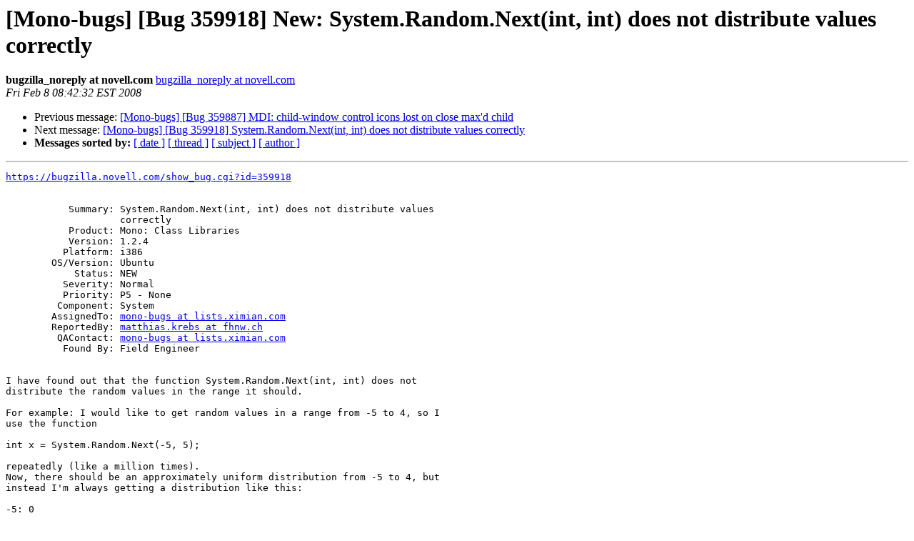

--- FILE ---
content_type: text/html; charset=utf-8
request_url: https://mono.github.io/mail-archives/mono-bugs/2008-February/069090.html
body_size: 1376
content:
<!DOCTYPE HTML PUBLIC "-//W3C//DTD HTML 3.2//EN">
<HTML>
 <HEAD>
   <TITLE> [Mono-bugs] [Bug 359918] New: System.Random.Next(int, int) does not distribute values correctly
   </TITLE>
   <LINK REL="Index" HREF="index.html" >
   <LINK REL="made" HREF="mailto:mono-bugs%40lists.ximian.com?Subject=%5BMono-bugs%5D%20%5BBug%20359918%5D%20New%3A%20System.Random.Next%28int%2C%0A%20int%29%20does%20not%20distribute%20values%20correctly&In-Reply-To=">
   <META NAME="robots" CONTENT="index,nofollow">
   <META http-equiv="Content-Type" content="text/html; charset=us-ascii">
   <LINK REL="Previous"  HREF="069083.html">
   <LINK REL="Next"  HREF="069095.html">
 </HEAD>
 <BODY BGCOLOR="#ffffff">
   <H1>[Mono-bugs] [Bug 359918] New: System.Random.Next(int, int) does not distribute values correctly</H1>
    <B>bugzilla_noreply at novell.com</B> 
    <A HREF="mailto:mono-bugs%40lists.ximian.com?Subject=%5BMono-bugs%5D%20%5BBug%20359918%5D%20New%3A%20System.Random.Next%28int%2C%0A%20int%29%20does%20not%20distribute%20values%20correctly&In-Reply-To="
       TITLE="[Mono-bugs] [Bug 359918] New: System.Random.Next(int, int) does not distribute values correctly">bugzilla_noreply at novell.com
       </A><BR>
    <I>Fri Feb  8 08:42:32 EST 2008</I>
    <P><UL>
        <LI>Previous message: <A HREF="069083.html">[Mono-bugs] [Bug 359887] MDI: child-window control icons lost on close max'd child
</A></li>
        <LI>Next message: <A HREF="069095.html">[Mono-bugs] [Bug 359918] System.Random.Next(int, int) does not distribute values correctly
</A></li>
         <LI> <B>Messages sorted by:</B> 
              <a href="date.html#69090">[ date ]</a>
              <a href="thread.html#69090">[ thread ]</a>
              <a href="subject.html#69090">[ subject ]</a>
              <a href="author.html#69090">[ author ]</a>
         </LI>
       </UL>
    <HR>  
<!--beginarticle-->
<PRE><A HREF="https://bugzilla.novell.com/show_bug.cgi?id=359918">https://bugzilla.novell.com/show_bug.cgi?id=359918</A>


           Summary: System.Random.Next(int, int) does not distribute values
                    correctly
           Product: Mono: Class Libraries
           Version: 1.2.4
          Platform: i386
        OS/Version: Ubuntu
            Status: NEW
          Severity: Normal
          Priority: P5 - None
         Component: System
        AssignedTo: <A HREF="http://lists.ximian.com/mailman/listinfo/mono-bugs">mono-bugs at lists.ximian.com</A>
        ReportedBy: <A HREF="http://lists.ximian.com/mailman/listinfo/mono-bugs">matthias.krebs at fhnw.ch</A>
         QAContact: <A HREF="http://lists.ximian.com/mailman/listinfo/mono-bugs">mono-bugs at lists.ximian.com</A>
          Found By: Field Engineer


I have found out that the function System.Random.Next(int, int) does not
distribute the random values in the range it should.

For example: I would like to get random values in a range from -5 to 4, so I
use the function

int x = System.Random.Next(-5, 5);

repeatedly (like a million times).
Now, there should be an approximately uniform distribution from -5 to 4, but
instead I'm always getting a distribution like this:

-5: 0
-4: 1001832
-3: 1000609
-2: 999269
-1: 1000352
0: 1997431
1: 1001696
2: 1000023
3: 998896
4: 999892
5: 0

It is correct that the value 5 never occurs, but there are twice as many
occurrences of 0, but no occurrence of -5.

It also does not matter how big the range is or what the seed is, the lowest
value always gets a count of zero and the &quot;middle&quot; value gets a double count.

I also tested it with .NET 2.0 on Windows, it works as it should there,
therefore I assume there might be a bug in the Mono implementation.


-- 
Configure bugmail: <A HREF="https://bugzilla.novell.com/userprefs.cgi?tab=email">https://bugzilla.novell.com/userprefs.cgi?tab=email</A>
------- You are receiving this mail because: -------
You are the QA contact for the bug.
You are the assignee for the bug.
</PRE>




































































































<!--endarticle-->
    <HR>
    <P><UL>
        <!--threads-->
	<LI>Previous message: <A HREF="069083.html">[Mono-bugs] [Bug 359887] MDI: child-window control icons lost on close max'd child
</A></li>
	<LI>Next message: <A HREF="069095.html">[Mono-bugs] [Bug 359918] System.Random.Next(int, int) does not distribute values correctly
</A></li>
         <LI> <B>Messages sorted by:</B> 
              <a href="date.html#69090">[ date ]</a>
              <a href="thread.html#69090">[ thread ]</a>
              <a href="subject.html#69090">[ subject ]</a>
              <a href="author.html#69090">[ author ]</a>
         </LI>
       </UL>

<hr>
<a href="http://lists.ximian.com/mailman/listinfo/mono-bugs">More information about the mono-bugs
mailing list</a><br>
</body></html>
